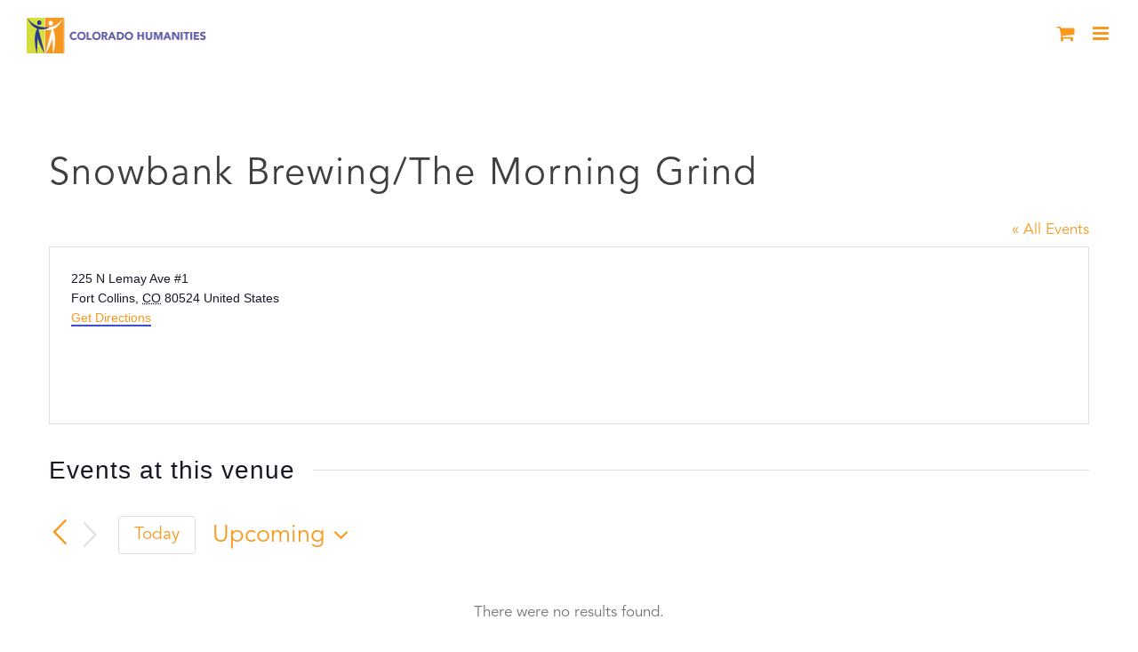

--- FILE ---
content_type: application/javascript
request_url: https://prism.app-us1.com/?a=224538483&u=https%3A%2F%2Fcoloradohumanities.org%2Fvenue%2Fsnowbank-brewing-the-morning-grind%2F
body_size: 124
content:
window.visitorGlobalObject=window.visitorGlobalObject||window.prismGlobalObject;window.visitorGlobalObject.setVisitorId('57014a83-4d73-47c1-b924-00c82337cc23', '224538483');window.visitorGlobalObject.setWhitelistedServices('tracking', '224538483');